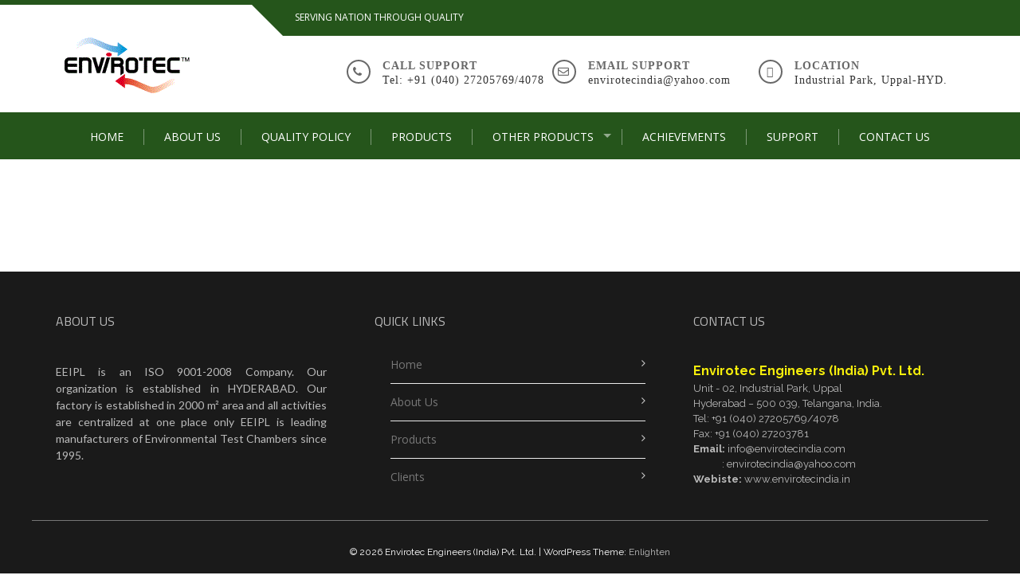

--- FILE ---
content_type: text/html; charset=UTF-8
request_url: https://www.envirotecindia.com/solar-panel-test-chamber/
body_size: 4030
content:
<!DOCTYPE html><html lang="en"><head><meta charset="UTF-8"><meta name="viewport" content="width=device-width, initial-scale=1"><link rel="profile" href="http://gmpg.org/xfn/11"><link rel="pingback" href="https://www.envirotecindia.com/xmlrpc.php"><link media="all" href="https://www.envirotecindia.com/wp-content/cache/autoptimize/css/autoptimize_12b1b7d4912b7ee9e3378c8b81019ed2.css" rel="stylesheet" /><title>Solar Panel Test Chamber &#8211; Envirotec Engineers (India) Pvt. Ltd.</title><meta name='robots' content='max-image-preview:large' /><link rel='dns-prefetch' href='//fonts.googleapis.com' /><link rel="alternate" type="application/rss+xml" title="Envirotec Engineers (India) Pvt. Ltd. &raquo; Feed" href="https://www.envirotecindia.com/feed/" /><link rel="alternate" type="application/rss+xml" title="Envirotec Engineers (India) Pvt. Ltd. &raquo; Comments Feed" href="https://www.envirotecindia.com/comments/feed/" /><link rel='stylesheet' id='enlighten-google-fonts-css'  href='//fonts.googleapis.com/css?family=Open+Sans%3A400%2C600%2C700%7CRaleway%3A400%2C600%2C300%2C700%2C400italic%2C500italic%7CTitillium+Web%3A400%2C300%2C200%2C600%2C400italic%7COswald%7CLato%3A400%2C100%2C100italic%2C300%2C300italic%2C400italic%2C700%2C700italic%2C900&#038;ver=5.9.12' type='text/css' media='all' /> <!--n2css--><script type='text/javascript' src='https://www.envirotecindia.com/wp-includes/js/jquery/jquery.min.js' id='jquery-core-js'></script> <link rel="https://api.w.org/" href="https://www.envirotecindia.com/wp-json/" /><link rel="alternate" type="application/json" href="https://www.envirotecindia.com/wp-json/wp/v2/pages/1237" /><link rel="EditURI" type="application/rsd+xml" title="RSD" href="https://www.envirotecindia.com/xmlrpc.php?rsd" /><link rel="wlwmanifest" type="application/wlwmanifest+xml" href="https://www.envirotecindia.com/wp-includes/wlwmanifest.xml" /><meta name="generator" content="WordPress 5.9.12" /><link rel="canonical" href="https://www.envirotecindia.com/solar-panel-test-chamber/" /><link rel='shortlink' href='https://www.envirotecindia.com/?p=1237' /><link rel="alternate" type="application/json+oembed" href="https://www.envirotecindia.com/wp-json/oembed/1.0/embed?url=https%3A%2F%2Fwww.envirotecindia.com%2Fsolar-panel-test-chamber%2F" /><link rel="alternate" type="text/xml+oembed" href="https://www.envirotecindia.com/wp-json/oembed/1.0/embed?url=https%3A%2F%2Fwww.envirotecindia.com%2Fsolar-panel-test-chamber%2F&#038;format=xml" /><link rel="icon" href="https://www.envirotecindia.com/wp-content/uploads/2021/07/favicon-100x100.png" sizes="32x32" /><link rel="icon" href="https://www.envirotecindia.com/wp-content/uploads/2021/07/favicon.png" sizes="192x192" /><link rel="apple-touch-icon" href="https://www.envirotecindia.com/wp-content/uploads/2021/07/favicon.png" /><meta name="msapplication-TileImage" content="https://www.envirotecindia.com/wp-content/uploads/2021/07/favicon.png" /></head><body class="page-template-default page page-id-1237 wp-custom-logo wp-embed-responsive elementor-default elementor-kit-615"> <svg xmlns="http://www.w3.org/2000/svg" viewBox="0 0 0 0" width="0" height="0" focusable="false" role="none" style="visibility: hidden; position: absolute; left: -9999px; overflow: hidden;" ><defs><filter id="wp-duotone-dark-grayscale"><feColorMatrix color-interpolation-filters="sRGB" type="matrix" values=" .299 .587 .114 0 0 .299 .587 .114 0 0 .299 .587 .114 0 0 .299 .587 .114 0 0 " /><feComponentTransfer color-interpolation-filters="sRGB" ><feFuncR type="table" tableValues="0 0.49803921568627" /><feFuncG type="table" tableValues="0 0.49803921568627" /><feFuncB type="table" tableValues="0 0.49803921568627" /><feFuncA type="table" tableValues="1 1" /></feComponentTransfer><feComposite in2="SourceGraphic" operator="in" /></filter></defs></svg><svg xmlns="http://www.w3.org/2000/svg" viewBox="0 0 0 0" width="0" height="0" focusable="false" role="none" style="visibility: hidden; position: absolute; left: -9999px; overflow: hidden;" ><defs><filter id="wp-duotone-grayscale"><feColorMatrix color-interpolation-filters="sRGB" type="matrix" values=" .299 .587 .114 0 0 .299 .587 .114 0 0 .299 .587 .114 0 0 .299 .587 .114 0 0 " /><feComponentTransfer color-interpolation-filters="sRGB" ><feFuncR type="table" tableValues="0 1" /><feFuncG type="table" tableValues="0 1" /><feFuncB type="table" tableValues="0 1" /><feFuncA type="table" tableValues="1 1" /></feComponentTransfer><feComposite in2="SourceGraphic" operator="in" /></filter></defs></svg><svg xmlns="http://www.w3.org/2000/svg" viewBox="0 0 0 0" width="0" height="0" focusable="false" role="none" style="visibility: hidden; position: absolute; left: -9999px; overflow: hidden;" ><defs><filter id="wp-duotone-purple-yellow"><feColorMatrix color-interpolation-filters="sRGB" type="matrix" values=" .299 .587 .114 0 0 .299 .587 .114 0 0 .299 .587 .114 0 0 .299 .587 .114 0 0 " /><feComponentTransfer color-interpolation-filters="sRGB" ><feFuncR type="table" tableValues="0.54901960784314 0.98823529411765" /><feFuncG type="table" tableValues="0 1" /><feFuncB type="table" tableValues="0.71764705882353 0.25490196078431" /><feFuncA type="table" tableValues="1 1" /></feComponentTransfer><feComposite in2="SourceGraphic" operator="in" /></filter></defs></svg><svg xmlns="http://www.w3.org/2000/svg" viewBox="0 0 0 0" width="0" height="0" focusable="false" role="none" style="visibility: hidden; position: absolute; left: -9999px; overflow: hidden;" ><defs><filter id="wp-duotone-blue-red"><feColorMatrix color-interpolation-filters="sRGB" type="matrix" values=" .299 .587 .114 0 0 .299 .587 .114 0 0 .299 .587 .114 0 0 .299 .587 .114 0 0 " /><feComponentTransfer color-interpolation-filters="sRGB" ><feFuncR type="table" tableValues="0 1" /><feFuncG type="table" tableValues="0 0.27843137254902" /><feFuncB type="table" tableValues="0.5921568627451 0.27843137254902" /><feFuncA type="table" tableValues="1 1" /></feComponentTransfer><feComposite in2="SourceGraphic" operator="in" /></filter></defs></svg><svg xmlns="http://www.w3.org/2000/svg" viewBox="0 0 0 0" width="0" height="0" focusable="false" role="none" style="visibility: hidden; position: absolute; left: -9999px; overflow: hidden;" ><defs><filter id="wp-duotone-midnight"><feColorMatrix color-interpolation-filters="sRGB" type="matrix" values=" .299 .587 .114 0 0 .299 .587 .114 0 0 .299 .587 .114 0 0 .299 .587 .114 0 0 " /><feComponentTransfer color-interpolation-filters="sRGB" ><feFuncR type="table" tableValues="0 0" /><feFuncG type="table" tableValues="0 0.64705882352941" /><feFuncB type="table" tableValues="0 1" /><feFuncA type="table" tableValues="1 1" /></feComponentTransfer><feComposite in2="SourceGraphic" operator="in" /></filter></defs></svg><svg xmlns="http://www.w3.org/2000/svg" viewBox="0 0 0 0" width="0" height="0" focusable="false" role="none" style="visibility: hidden; position: absolute; left: -9999px; overflow: hidden;" ><defs><filter id="wp-duotone-magenta-yellow"><feColorMatrix color-interpolation-filters="sRGB" type="matrix" values=" .299 .587 .114 0 0 .299 .587 .114 0 0 .299 .587 .114 0 0 .299 .587 .114 0 0 " /><feComponentTransfer color-interpolation-filters="sRGB" ><feFuncR type="table" tableValues="0.78039215686275 1" /><feFuncG type="table" tableValues="0 0.94901960784314" /><feFuncB type="table" tableValues="0.35294117647059 0.47058823529412" /><feFuncA type="table" tableValues="1 1" /></feComponentTransfer><feComposite in2="SourceGraphic" operator="in" /></filter></defs></svg><svg xmlns="http://www.w3.org/2000/svg" viewBox="0 0 0 0" width="0" height="0" focusable="false" role="none" style="visibility: hidden; position: absolute; left: -9999px; overflow: hidden;" ><defs><filter id="wp-duotone-purple-green"><feColorMatrix color-interpolation-filters="sRGB" type="matrix" values=" .299 .587 .114 0 0 .299 .587 .114 0 0 .299 .587 .114 0 0 .299 .587 .114 0 0 " /><feComponentTransfer color-interpolation-filters="sRGB" ><feFuncR type="table" tableValues="0.65098039215686 0.40392156862745" /><feFuncG type="table" tableValues="0 1" /><feFuncB type="table" tableValues="0.44705882352941 0.4" /><feFuncA type="table" tableValues="1 1" /></feComponentTransfer><feComposite in2="SourceGraphic" operator="in" /></filter></defs></svg><svg xmlns="http://www.w3.org/2000/svg" viewBox="0 0 0 0" width="0" height="0" focusable="false" role="none" style="visibility: hidden; position: absolute; left: -9999px; overflow: hidden;" ><defs><filter id="wp-duotone-blue-orange"><feColorMatrix color-interpolation-filters="sRGB" type="matrix" values=" .299 .587 .114 0 0 .299 .587 .114 0 0 .299 .587 .114 0 0 .299 .587 .114 0 0 " /><feComponentTransfer color-interpolation-filters="sRGB" ><feFuncR type="table" tableValues="0.098039215686275 1" /><feFuncG type="table" tableValues="0 0.66274509803922" /><feFuncB type="table" tableValues="0.84705882352941 0.41960784313725" /><feFuncA type="table" tableValues="1 1" /></feComponentTransfer><feComposite in2="SourceGraphic" operator="in" /></filter></defs></svg><div id="page" class="site"> <a class="skip-link screen-reader-text" href="#content">Skip to content</a><header id="masthead" class="site-header" role="banner"> <!-- Site Logo --><div class="ak-container"><div class="social_htext_wrap"><div class="header_text"> <span class="text_wrap">Serving Nation through Quality</span></div></div><div class="logo_info_wrap"><div class="header-logo-container"> <a href="https://www.envirotecindia.com/" class="custom-logo-link" rel="home"><noscript><img width="170" height="72" src="https://www.envirotecindia.com/wp-content/uploads/2019/09/logo-1.gif" class="custom-logo" alt="Envirotec Engineers (India) Pvt. Ltd." /></noscript><img width="170" height="72" src='data:image/svg+xml,%3Csvg%20xmlns=%22http://www.w3.org/2000/svg%22%20viewBox=%220%200%20170%2072%22%3E%3C/svg%3E' data-src="https://www.envirotecindia.com/wp-content/uploads/2019/09/logo-1.gif" class="lazyload custom-logo" alt="Envirotec Engineers (India) Pvt. Ltd." /></a></div><div class="header_info_wrap"><div class="phone_header wow fadeIn"><div class="fa_icon"><i class="fa fa-phone" aria-hidden="true"></i></div><div class="title_phone"> <span class="pnone_title">Call Support</span> <span class="phone">Tel: +91 (040) 27205769/4078</span></div></div><div class="email_header wow fadeIn"><div class="fa_icon"><i class="fa fa-envelope-o" aria-hidden="true"></i></div><div class="title_email_wrap"> <span class="title_email">Email Support</span> <span class="email_address">envirotecindia@yahoo.com</span></div></div><div class="location_header wow fadeIn"><div class="fa_icon"><i class="fa fa-map-marker" aria-hidden="true"></i></div><div class="title_location_wrap"> <span class="title_location">Location</span> <span class="location">Industrial Park, Uppal-HYD.</span></div></div></div></div></div><nav id="site-navigation" class="main-navigation center top" role="navigation"><div class="ak-container"> <button class="mb-ham btn-transparent-toggle" > <span></span> <span></span> <span></span> </button><div class="menu-menu-1-container mmenu-wrapper"><ul id="primary-menu" class="menu"><li id="menu-item-11" class="menu-item menu-item-type-post_type menu-item-object-page menu-item-home menu-item-11"><a href="https://www.envirotecindia.com/">Home</a></li><li id="menu-item-10" class="menu-item menu-item-type-post_type menu-item-object-page menu-item-10"><a href="https://www.envirotecindia.com/about-us/">About Us</a></li><li id="menu-item-36" class="menu-item menu-item-type-post_type menu-item-object-page menu-item-36"><a href="https://www.envirotecindia.com/quality-policy/">Quality Policy</a></li><li id="menu-item-35" class="menu-item menu-item-type-post_type menu-item-object-page menu-item-35"><a href="https://www.envirotecindia.com/products/">Products</a></li><li id="menu-item-772" class="menu-item menu-item-type-custom menu-item-object-custom menu-item-has-children menu-item-772"><a href="#">Other Products</a><ul class="sub-menu"><li id="menu-item-785" class="menu-item menu-item-type-post_type menu-item-object-page menu-item-785"><a href="https://www.envirotecindia.com/uv-c-disinfector/">UV-C Disinfector</a></li><li id="menu-item-786" class="menu-item menu-item-type-post_type menu-item-object-page menu-item-786"><a href="https://www.envirotecindia.com/battery-reconditioning-centre/">Battery Reconditioning Centre</a></li></ul></li><li id="menu-item-31" class="menu-item menu-item-type-post_type menu-item-object-page menu-item-31"><a href="https://www.envirotecindia.com/achievements/">Achievements</a></li><li id="menu-item-753" class="menu-item menu-item-type-post_type menu-item-object-page menu-item-753"><a href="https://www.envirotecindia.com/support/">SUPPORT</a></li><li id="menu-item-30" class="menu-item menu-item-type-post_type menu-item-object-page menu-item-30"><a href="https://www.envirotecindia.com/contact-us/">Contact Us</a></li></ul></div></div></nav><!-- #site-navigation --></header><!-- #masthead --> <!-- Header Banner --><div class="header-banner-container"><div class="ak-container"><div class="page-title-wrap"><h1 class="page-title">Solar Panel Test Chamber</h1><div id="enlighten-breadcrumb"><a href="https://www.envirotecindia.com">Home</a> &gt; <span class="current">Solar Panel Test Chamber</span></div></div></div></div><div id="content" class="site-content"><div class="ak-container-right ak-container"><div id="primary" class="content-area right"><main id="main" class="site-main" role="main"><article id="post-1237" class="post-1237 page type-page status-publish hentry"><div class="entry-content"></div><!-- .entry-content --><footer class="entry-footer"></footer><!-- .entry-footer --></article><!-- #post-## --></main><!-- #main --></div><!-- #primary --><div id="secondary" class="right_right"></div></div></div><!-- #content --><footer id="colophon" class="site-footer " role="contentinfo"><div class="ak-container"><div class="footer_area clearfix"><div class="footer_area_one"><section id="custom_html-2" class="widget_text widget widget_custom_html"><h2 class="widget-title">About Us</h2><div class="textwidget custom-html-widget"><br/><p align="justify"> EEIPL is an ISO 9001-2008 Company. Our organization is established in HYDERABAD. Our factory is established in 2000 m² area and all activities are centralized at one place only EEIPL is leading manufacturers of Environmental Test Chambers since 1995.<br> <span id="siteseal"><script async type="text/javascript" src="https://seal.godaddy.com/getSeal?sealID=P54tTlTbZq7v0ZZ1MKbRLQfYC5iD96ig8feUdM8mCxGuqmUHJxhSJeq0VnGT"></script></span></p></div></section></div><div class="footer_area_two"><section id="nav_menu-2" class="widget widget_nav_menu"><h2 class="widget-title">Quick Links</h2><div class="menu-quick-links-container"><ul id="menu-quick-links" class="menu"><li id="menu-item-404" class="menu-item menu-item-type-post_type menu-item-object-page menu-item-home menu-item-404"><a href="https://www.envirotecindia.com/">Home</a></li><li id="menu-item-405" class="menu-item menu-item-type-post_type menu-item-object-page menu-item-405"><a href="https://www.envirotecindia.com/about-us/">About Us</a></li><li id="menu-item-407" class="menu-item menu-item-type-post_type menu-item-object-page menu-item-407"><a href="https://www.envirotecindia.com/products/">Products</a></li><li id="menu-item-406" class="menu-item menu-item-type-post_type menu-item-object-page menu-item-406"><a href="https://www.envirotecindia.com/clients/">Clients</a></li></ul></div></section></div><div class="footer_area_three"><section id="custom_html-4" class="widget_text widget widget_custom_html"><h2 class="widget-title">Contact Us</h2><div class="textwidget custom-html-widget"><br><font size="3" color="#f7ef0b"><b>Envirotec Engineers (India) Pvt. Ltd.</b> </font><br> Unit - 02, Industrial Park, Uppal<br> Hyderabad − 500 039, Telangana, India.<br> Tel: +91 (040) 27205769/4078<br> Fax: +91 (040) 27203781<br> <b>Email:</b> info@envirotecindia.com<br> &nbsp;&nbsp;&nbsp;&nbsp;&nbsp;&nbsp;&nbsp;&nbsp;&nbsp;&nbsp;&nbsp;&nbsp;: envirotecindia@yahoo.com<br> <b>Webiste:</b> www.envirotecindia.in</div></section></div></div><div class="site-info"> &copy; 2026 Envirotec Engineers (India) Pvt. Ltd. | WordPress Theme: <a target="_blank" href="https://accesspressthemes.com/wordpress-themes/enlighten/">Enlighten</a></div><!-- .site-info --></div></footer><!-- #colophon --></div><!-- #page --> <noscript><style>.lazyload{display:none;}</style></noscript><script data-noptimize="1">window.lazySizesConfig=window.lazySizesConfig||{};window.lazySizesConfig.loadMode=1;</script><script async data-noptimize="1" src='https://www.envirotecindia.com/wp-content/plugins/autoptimize/classes/external/js/lazysizes.min.js?ao_version=2.9.5.1'></script><link rel='stylesheet' id='enlighten-lite-dynamic-fonts-css'  href='//fonts.googleapis.com/css?family=Lato%7CTitillium+Web%7COpen+Sans&#038;ver=5.9.12' type='text/css' media='all' /> <script type='text/javascript' id='eae-main-js-extra'>/* <![CDATA[ */
var eae = {"ajaxurl":"https:\/\/www.envirotecindia.com\/wp-admin\/admin-ajax.php","current_url":"aHR0cHM6Ly93d3cuZW52aXJvdGVjaW5kaWEuY29tL3NvbGFyLXBhbmVsLXRlc3QtY2hhbWJlci8=","breakpoints":{"xs":0,"sm":480,"md":768,"lg":1025,"xl":1440,"xxl":1600}};
var eae_editor = {"plugin_url":"https:\/\/www.envirotecindia.com\/wp-content\/plugins\/addon-elements-for-elementor-page-builder\/"};
/* ]]> */</script> <script type='text/javascript' src='https://www.envirotecindia.com/wp-includes/js/dist/vendor/regenerator-runtime.min.js' id='regenerator-runtime-js'></script> <script type='text/javascript' src='https://www.envirotecindia.com/wp-includes/js/dist/vendor/wp-polyfill.min.js' id='wp-polyfill-js'></script> <script type='text/javascript' id='contact-form-7-js-extra'>/* <![CDATA[ */
var wpcf7 = {"api":{"root":"https:\/\/www.envirotecindia.com\/wp-json\/","namespace":"contact-form-7\/v1"}};
/* ]]> */</script> <script type="text/javascript">(function($) {
        "use strict";
        $(document).ready(function() {
          $.scrollUp({
            scrollName: 'clickTop', // Element ID
            scrollDistance: 300, // Distance from top/bottom before showing element (px)
            scrollFrom: 'top', // 'top' or 'bottom'
            scrollSpeed: 300, // Speed back to top (ms)
            easingType: 'linear', // Scroll to top easing (see http://easings.net/)
            animation: 'slide', // Fade, slide, none
            animationSpeed: 200, // Animation speed (ms)
            scrollText: '<i class=" fa fa-angle-double-up"></i>', // Text for element, can contain HTML
            activeOverlay: false, // Set CSS color to display scrollUp active point, e.g '#00FFFF'
            zIndex: 2147483647 // Z-Index for the overlay
          });
          $('a#clickTop').addClass('hvr-bubble-top');
        });
      }(jQuery));</script> <script defer src="https://www.envirotecindia.com/wp-content/cache/autoptimize/js/autoptimize_2389b15f164cddb5a16832746128d54d.js"></script></body></html>